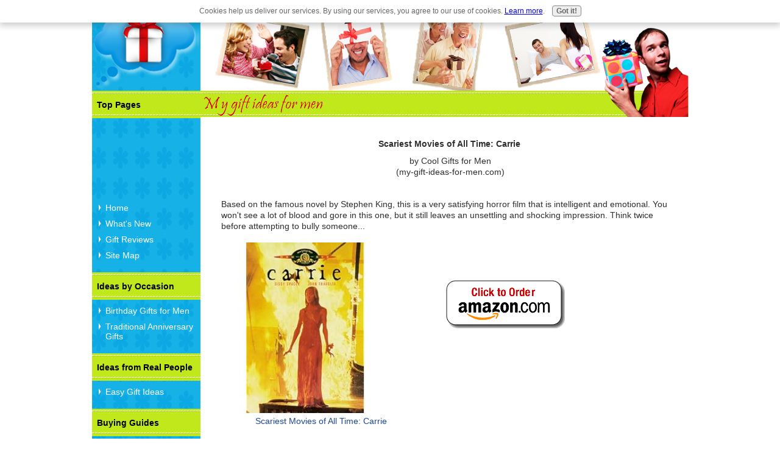

--- FILE ---
content_type: text/html; charset=UTF-8
request_url: https://www.my-gift-ideas-for-men.com/scariest-movies-of-all-time-carrie.html
body_size: 15250
content:
<!DOCTYPE html PUBLIC "-//W3C//DTD XHTML 1.0 Strict//EN" "http://www.w3.org/TR/xhtml1/DTD/xhtml1-strict.dtd">
<html xmlns="http://www.w3.org/1999/xhtml" lang="en" xml:lang="en">
<head> <title>Scariest Movies of All Time: Carrie</title>
<meta name="Description" content="Based on the famous novel by Stephen King, this is a very satisfying horror film that is intelligent and emotional. You won't see a lot of blood and gore">
<link rel="shortcut icon" type="image/vnd.microsoft.icon" href="https://www.my-gift-ideas-for-men.com/favicon.ico">
<link rel="canonical" href="https://www.my-gift-ideas-for-men.com/scariest-movies-of-all-time-carrie.html"/>
<script language="JavaScript" type="text/javascript">function MM_swapImgRestore(){var i,x,a=document.MM_sr;for(i=0;a&&i<a.length&&(x=a[i])&&x.oSrc;i++)x.src=x.oSrc;}function MM_preloadImages(){var d=document;if(d.images){if(!d.MM_p)d.MM_p=new Array();var i,j=d.MM_p.length,a=MM_preloadImages.arguments;for(i=0;i<a.length;i++)if(a[i].indexOf("#")!=0){d.MM_p[j]=new Image;d.MM_p[j++].src=a[i];}}}function MM_swapImage(){var i,j=0,x,a=MM_swapImage.arguments;document.MM_sr=new Array;for(i=0;i<(a.length-2);i+=3)if((x=MM_findObj(a[i]))!=null){document.MM_sr[j++]=x;if(!x.oSrc)x.oSrc=x.src;x.src=a[i+2];}}function MM_openBrWindow(theURL,winName,features){window.open(theURL,winName,features);}function MM_findObj(n,d){var p,i,x;if(!d)d=document;if((p=n.indexOf("?"))>0&&parent.frames.length){d=parent.frames[n.substring(p+1)].document;n=n.substring(0,p);}if(!(x=d[n])&&d.all)x=d.all[n];for(i=0;!x&&i<d.forms.length;i++)x=d.forms[i][n];for(i=0;!x&&d.layers&&i<d.layers.length;i++)x=MM_findObj(n,d.layers[i].document);if(!x&&d.getElementById)x=d.getElementById(n);return x;}</script>
<script language="JavaScript" type="text/JavaScript">function MM_displayStatusMsg(msgStr){status=msgStr;document.MM_returnValue=true;}</script>
<meta http-equiv="content-type" content="text/html; charset=UTF-8"/>
<!-- #include in-head-tag.shtml -->
<!-- start: SSI z-in-head-tag.shtml --><!--
--><link rel="stylesheet" href="https://www.my-gift-ideas-for-men.com/support-files/style.css" type="text/css"/>
<!--[if IE]><link rel="stylesheet" href="styles/ie.css" type="text/css" /><![endif]-->
<!-- <link rel="stylesheet" href="styles/theme.css" type="text/css" /> -->
<script language="javascript" type="text/javascript">//<![CDATA[
function calculate_age(birth_month,birth_day,birth_year){today_date=new Date();today_year=today_date.getYear();today_month=today_date.getMonth();today_day=today_date.getDate();age=(today_year+1900)-birth_year;if(today_month<(birth_month-1)){age--;}if(((birth_month-1)==today_month)&&(today_day<birth_day)){age--;}if(age>1900){age-=1900;}return age;}
//]]></script>
<script type="text/javascript">var _gaq=_gaq||[];_gaq.push(['_setAccount','UA-19240585-2']);_gaq.push(['_setDomainName','.my-gift-ideas-for-men.com']);_gaq.push(['_trackPageview']);(function(){var ga=document.createElement('script');ga.type='text/javascript';ga.async=true;ga.src=('https:'==document.location.protocol?'https://ssl':'http://www')+'.google-analytics.com/ga.js';var s=document.getElementsByTagName('script')[0];s.parentNode.insertBefore(ga,s);})();</script>
<!--
--><!-- end: SSI z-in-head-tag.shtml -->
<!-- end in-head-tag -->
<meta http-equiv="Content-Type" content="text/html; charset=UTF-8"/>
<script type="text/javascript" src="https://www.my-gift-ideas-for-men.com/sd/support-files/fix.js.pagespeed.jm.bKHBQ6UFJm.js"></script> <!-- start: tool_blocks.sbi_html_head -->
<link rel="alternate" type="application/rss+xml" title="RSS" href="https://www.my-gift-ideas-for-men.com/gift-ideas-for-men.xml">
<!-- SD -->
<script type="text/javascript" language="JavaScript">var https_page=0</script>
<script type="text/javascript" charset="utf-8">//<![CDATA[
(function(){document.addEventListener("DOMContentLoaded",function(ev){var forms=[];forms=forms.concat([].slice.call(document.querySelectorAll('.Ezine2 form')));forms=forms.concat([].slice.call(document.querySelectorAll('.c2Form')));if(!/gdpr\-/.test(window.location.pathname)){forms=forms.concat([].slice.call(document.querySelectorAll('[class^=" FormBlock"]')));forms=forms.concat([].slice.call(document.querySelectorAll('[class^="FormBlock"]')));var userDomain=window.location.origin.replace(/sbi([A-za-z0-9]+)\.sitesell\./,"");var hostForms=[].slice.call(document.querySelectorAll('form[action^="'+userDomain+'"]'));hostForms=hostForms.concat([].slice.call(document.querySelectorAll('form[action^="/"]')));for(var i=0,ilen=hostForms.length;i<ilen;i++){if(forms.indexOf(hostForms[i])===-1){forms.push(hostForms[i]);}}}var blockForm=function(el){el.addEventListener('submit',function(ev){ev.preventDefault();},false);var buttons=el.querySelectorAll('input[type="submit"], button[type="submit"], input[value="Submit"], input[type="button"]');for(var i=0,ilen=buttons.length;i<ilen;i++){buttons[i].setAttribute("disabled","disabled");buttons[i].style.cursor="no-drop";}};for(var i=0,ilen=forms.length;i<ilen;i++){blockForm(forms[i]);}});}());
//]]></script><script src="https://www.my-gift-ideas-for-men.com/sd/support-files/gdprcookie.js.pagespeed.jm.LyJeXqoTyT.js" async defer type="text/javascript"></script><!-- end: tool_blocks.sbi_html_head --><meta property="og:title" content="Scariest Movies of All Time: Carrie"/>
<meta property="og:description" content="Based on the famous novel by Stephen King, this is a very satisfying horror film that is intelligent and emotional. You won't see a lot of blood and gore"/>
<meta property="og:type" content="article"/>
<meta property="og:url" content="https://www.my-gift-ideas-for-men.com/scariest-movies-of-all-time-carrie.html"/>
<meta property="og:image" content="https://www.my-gift-ideas-for-men.com/image-files/click-to-buy-from-amazon.gif"/>
</head>
<body>
<div class="container">
<!-- start: SSI z-header.shtml --><!--
-->	<div id="header" class="grid">
<!-- put the image files for the header here -->
<div id="logobox">
<a href="https://www.my-gift-ideas-for-men.com/index.html" onclick="return FIX.track(this);"><img src="https://www.my-gift-ideas-for-men.com/image-files/xlogo11.png.pagespeed.ic.ffoC4-4Z6q.webp"></a>
</div>
<div class="header">
<div class="himg_main">
<div class="flft"><img alt="" src="https://www.my-gift-ideas-for-men.com/image-files/xtopimg2a.png.pagespeed.ic.wRLbFvi9MG.webp"></div>
<div class="flft"><img alt="" src="https://www.my-gift-ideas-for-men.com/image-files/xtopimg1.png.pagespeed.ic.POISjza8oI.webp"></div>
<div class="flft"><img alt="" src="https://www.my-gift-ideas-for-men.com/image-files/xtopimg3.png.pagespeed.ic._V-m5vmPhl.webp"></div>
<div class="flft"><img alt="" src="https://www.my-gift-ideas-for-men.com/image-files/xtopimg4.png.pagespeed.ic.p4RgcpxgRL.webp"></div>
</div>
</div>
</div>
<!--
--><!-- end: SSI z-header.shtml -->
<!-- start: SSI z-search.shtml --><!--
-->	<div class="search_bar">
<!-- <img alt="" src="https://www.my-gift-ideas-for-men.com/image-files/riband.png" class="ribband"> -->
<img alt="" src="[data-uri]" class="img_giftideas">
<img alt="" src="https://www.my-gift-ideas-for-men.com/image-files/xgiftman.png.pagespeed.ic.Y3uYbvDYyQ.webp" class="img_giftman">
<div class="search_main">
<!-- Use of this code assumes agreement with the Google Custom Search Terms of Service. -->
<!-- The terms of service are available at https://www.google.com/cse/docs/tos.html -->
<!--
		<form action="https://www.google.com/cse" id="searchbox_demo" name="cse">
		<input type="hidden" value="https://www.google.com/cse/tools/makecse?url=file%3A%2F%2F%2FH%3A%2FMy%2520Dropbox%2FMy%2520Documents%2FBusiness%2FWebsites%2FGift%2520Ideas%2FSite%2FOriginal%2520HTML%2520and%2520CSS%2FHTML%2520and%2520CSS%2FHTML%2520and%2520CSS%2Findex.html" name="cref">
		<input type="hidden" value="ISO-8859-1" name="ie">
		<input type="hidden" value="" name="hl">
		<input type="text" size="20" name="q" style="border: 1px solid rgb(126, 157, 185); padding: 2px; background: url(&quot;https://www.google.com/cse/intl/en/images/google_custom_search_watermark.gif&quot;) no-repeat scroll left center rgb(255, 255, 255);" gtbfieldid="1">
		<input type="submit" value="Search" name="sa">
		<input type="hidden" name="siteurl" value="/H:/My%20Dropbox/My%20Documents/Business/Websites/Gift%20Ideas/Site/Original%20HTML%20and%20CSS/HTML%20and%20CSS/HTML%20and%20CSS/index.html"></form>
		<script src="https://www.google.com/cse/tools/onthefly?form=searchbox_demo&amp;lang=" type="text/javascript"></script>
		-->
</div>
</div><!--
--><!-- end: SSI z-search.shtml -->
<!-- end search -->
<div class="clear"></div>
<div id="content" class="grid">
<div class="box">
<!-- Start Here: Content
===============================
-->
<div class="desc_main">
<!--  -->
<style type="text/css">.errFld{padding:3px}.errFldOn{padding:0;border:3px solid red}.errMsg{font-weight:bold;color:red;visibility:hidden}.errMsgOn{visibility:visible}#edit textarea{border:1px solid #000}.editTitle{font-size:22px;font-weight:bold;text-align:center}#preview .editTitle{margin-top:0}.editName,.editCountry{text-align:center}.editName,.editCountry,.editBody{}.editBody{text-align:left}#preview{margin-left:auto;margin-right:auto}.GadSense{float:left;vertical-align:top;padding:0 8px 8px 0;margin:0 8px 0 0}.gLinkUnitTop{width:466px;margin:12px auto}.gLinkUnitBot{width:120px;float:right;margin:4px 0 24px 36px}</style>
<div id="submission_26792914" style="border:0px solid black;padding:5px;">
<h1 style="text-align:center;">Scariest Movies of All Time: Carrie</h1>
<p style="text-align:center;">
by Cool Gifts for Men
<br>(my-gift-ideas-for-men.com)
</p>
<p>
<p>Based on the famous novel by Stephen King, this is a very satisfying horror film that is intelligent and emotional. You won't see a lot of blood and gore in this one, but it still leaves an unsettling and shocking impression. Think twice before attempting to bully someone...</p> <div id="templatec2-toplink">
<a href="http://www.amazon.com/gp/product/0792839676/ref=as_li_ss_tl?ie=UTF8&tag=functimarket-20&linkCode=as2&camp=217145&creative=399369&creativeASIN=0792839676" target="_blank" rel="nofollow">
<img class="resize-c2-prodimg" src="http://ecx.images-amazon.com/images/I/51TVQS4QQ9L._SL500_AA300_.jpg" alt="Click to buy Scariest Movies of All Time: Carrie from Amazon!" title="Click to buy Scariest Movies of All Time: Carrie from Amazon!"/></a>
<p><a href="http://www.amazon.com/gp/product/0792839676/ref=as_li_ss_tl?ie=UTF8&tag=functimarket-20&linkCode=as2&camp=217145&creative=399369&creativeASIN=0792839676" target="_blank" rel="nofollow">Scariest Movies of All Time: Carrie</a><img src="https://www.assoc-amazon.com/e/ir?t=&l=as2&o=1&a=0792839676&camp=217145&creative=399369" width="1" height="1" border="0" alt="" style="border:none !important; margin:0px !important;"/></p></div>
<div id="template2c-buyfromgraphic">
<a href="http://www.amazon.com/gp/product/0792839676/ref=as_li_ss_tl?ie=UTF8&tag=functimarket-20&linkCode=as2&camp=217145&creative=399369&creativeASIN=0792839676" target="_blank" rel="nofollow">
<img src="[data-uri]" alt="Click to buy this item now!" title="Click to buy this item now!"/></a></div>
<div class="clear"></div>
<div id="templatec2-review">
<p>Gift Ideas for Men ID: 205</p>
<p>This frightening drama tells the story of Carrie White (Sissy Spacek) a teenage outcast who is picked on by other teenagers at her school. She is the daughter of an emotionally disturbed woman (Piper Laurie). The other students are mean to her - until she develops a telekinetic power that is fueled by rage. This movie stays with you long after the movie has ended.</p>
</div>
<div id="templatec2-perfectfor">
<h3>Perfect For...</h3>
<ul><li><a href="https://www.my-gift-ideas-for-men.com/birthday-gift-ideas-for-men.html">Birthday Gifts</a></li>
</ul>
</div>
<div class="clear"></div>
<div id="template-c2-bottom1">
<p><a href="http://www.amazon.com/gp/product/0792839676/ref=as_li_ss_tl?ie=UTF8&tag=functimarket-20&linkCode=as2&camp=217145&creative=399369&creativeASIN=0792839676" target="_blank" rel="nofollow">Shop safe at Amazon</a> and enjoy free shipping if you spend $25 or more.</p>
</div>
<div id="template-c2-bottom2">
<p>See more <a href="https://www.my-gift-ideas-for-men.com/scariest-movies-of-all-time.html">Scariest Movies of All Time</a>.</p>
</div>
<p>This is the place for great <a href="https://www.my-gift-ideas-for-men.com/index.html">gift ideas for men</a>!</p><br>
</p>
</div>
<p>
<a href="https://www.my-gift-ideas-for-men.com/scariest-movies-of-all-time-carrie-comment-form.html">Click here to post comments</a>
</p>
<p style="text-align:left;">
<a href="https://www.my-gift-ideas-for-men.com/top-holiday-gifts.html#INV">
Join in and write your own page! It's easy to do. How? Simply click here to return to <b>Top Holiday Gifts</b>.</a>
</p>
<!-- Cool Gifts for Men -->
<!-- Top Holiday Gifts -->
</div>
<!-- end content above this line-->
<!-- start: SSI z-socialize.shtml --><!--
-->	<div class="clear"></div>
<div class="socializeit-wrapper">
<div class="socializeit"> <!-- start: tool_blocks.socializeit -->
<!-- end: tool_blocks.socializeit --></div> <!-- ends "socializeit" -->
</div> <!-- ends "socializeit-wrapper" --><!--
--><!-- end: SSI z-socialize.shtml -->
</div> <!-- ends "content-box" -->
</div> <!-- ends "content" -->
<!-- start: SSI z-navigation.shtml --><!--
-->	<div id="navigation" class="grid">
<div class="box">
<div class="wrapper">
<h4>Top Pages</h4>
<script type="text/javascript">google_ad_client="pub-4520119733373775";google_ad_width=125;google_ad_height=125;</script>
<script type="text/javascript" src="https://pagead2.googlesyndication.com/pagead/show_ads.js"></script><br>
<ul>
<li><a href="https://www.my-gift-ideas-for-men.com/index.html" onclick="return FIX.track(this);">Home</a></li>
<li><a href="https://www.my-gift-ideas-for-men.com/Gift-Ideas-for-Men-blog.html" onclick="return FIX.track(this);">What's New</a></li>
<li><a href="https://www.my-gift-ideas-for-men.com/top-holiday-gifts.html" onclick="return FIX.track(this);">Gift Reviews</a></li>
<li><a href="https://www.my-gift-ideas-for-men.com/site-map.html" onclick="return FIX.track(this);">Site Map</a></li>
<!-- 
					<li><a  href="https://www.my-gift-ideas-for-men.com/gifts-for-men-newsletter.html">Newsletter</a></li>
					-->
</ul>
<h4>Ideas by Occasion</h4>
<ul>
<li><a href="https://www.my-gift-ideas-for-men.com/birthday-gift-ideas-for-men.html" onclick="return FIX.track(this);">Birthday Gifts for Men</a></li>
<li><a href="https://www.my-gift-ideas-for-men.com/traditional-anniversary-gifts.html" onclick="return FIX.track(this);">Traditional Anniversary Gifts</a></li>
</ul>
<h4>Ideas from Real People</h4>
<ul>
<li><a href="https://www.my-gift-ideas-for-men.com/easy-gift-ideas.html" onclick="return FIX.track(this);">Easy Gift Ideas</a></li>
</ul>
<h4>Buying Guides</h4>
<ul>
<li><a href="https://www.my-gift-ideas-for-men.com/seiko-watches-for-men.html" onclick="return FIX.track(this);">Seiko Watches</a></li>
<li><a href="https://www.my-gift-ideas-for-men.com/swiss-legend-watches.html" onclick="return FIX.track(this);">Swiss Legend Watches</a></li>
<li><a href="https://www.my-gift-ideas-for-men.com/best-electric-shaver.html" onclick="return FIX.track(this);">Electric Shavers</a></li>
<li><a href="https://www.my-gift-ideas-for-men.com/best-movies-of-all-time.html" onclick="return FIX.track(this);">Great Movies</a></li>
<li><a href="https://www.my-gift-ideas-for-men.com/best-toaster-oven.html" onclick="return FIX.track(this);">Toaster Ovens</a></li>
<li><a href="https://www.my-gift-ideas-for-men.com/mens-toiletry-bag.html" onclick="return FIX.track(this);">Toiletry Bags</a></li>
<li><a href="https://www.my-gift-ideas-for-men.com/mens-wallets.html" onclick="return FIX.track(this);">Wallets</a></li>
</ul>
<div class="rssit">
<a href="http://feeds.my-gift-ideas-for-men.com/GiftIdeasForMen" onclick="return FIX.track(this);">
<img src="[data-uri]" border="0" alt="RSS button">
</a>
<a href="http://fusion.google.com/add?feedurl=http://feeds.my-gift-ideas-for-men.com/GiftIdeasForMen" onclick="return FIX.track(this);">
<img src="[data-uri]" border="0" alt="Google RSS button">
</a>
<a href="http://add.my.yahoo.com/rss?url=http://feeds.my-gift-ideas-for-men.com/GiftIdeasForMen" onclick="return FIX.track(this);">
<img src="[data-uri]" border="0" alt="My Yahoo! RSS button">
</a>
<a href="http://my.msn.com/addtomymsn.armx?id=rss&amp;ut=http://feeds.my-gift-ideas-for-men.com/GiftIdeasForMen" onclick="return FIX.track(this);">
<img src="[data-uri]" border="0" alt="My MSN RSS button">
</a>
<a href="http://www.bloglines.com/sub/http://feeds.my-gift-ideas-for-men.com/GiftIdeasForMen" onclick="return FIX.track(this);">
<img src="[data-uri]" border="0" alt="Bloglines RSS button">
</a>
</div> <!-- end rssit -->
</div> <!-- end nav wrapper -->
</div>
</div> <!-- end navigation --><!--
--><!-- end: SSI z-navigation.shtml -->
<!-- start: SSI z-footer.shtml --><!--
-->	<div class="clear"></div>
<div class="body_bottom">
<div class="bottomlinks_main">
<div class="giftbox_series">
</div>
<div class="foot_links">
<div class="flinks flft">
<h1>Legal Stuff</h1>
<ul>
<li><a href="https://www.my-gift-ideas-for-men.com/privacy-policy.html" onclick="return FIX.track(this);">Privacy Policy</a></li>
<li><a href="https://www.my-gift-ideas-for-men.com/disclaimer.html" onclick="return FIX.track(this);">Legal Disclaimer</a></li>
<li><a href="https://www.my-gift-ideas-for-men.com/affiliate-disclosure.html" onclick="return FIX.track(this);">Affiliate Disclosure</a></li>
</ul>
</div>
<div class="flinks flft">
<h1>Site Info</h1>
<ul>
<li><a href="https://www.my-gift-ideas-for-men.com/about-my-gift-ideas-for-men.html" onclick="return FIX.track(this);">About Us</a></li>
<li><a href="https://www.my-gift-ideas-for-men.com/Gift-Ideas-for-Men-blog.html" onclick="return FIX.track(this);">What's New</a></li>
<li><a href="https://www.my-gift-ideas-for-men.com/site-map.html" onclick="return FIX.track(this);">Site Map</a></li>
<li><a href="https://www.my-gift-ideas-for-men.com/gifts-for-men-newsletter.html" onclick="return FIX.track(this);">Gifts for Men</a></li>
</ul>
</div>
<div class="flinks flft">
<h1>Stay in Touch</h1>
<ul>
<li><a href="https://www.my-gift-ideas-for-men.com/contact-us.html" onclick="return FIX.track(this);">Contact Us</a></li>
<li><a href="https://www.my-gift-ideas-for-men.com/Gift-Ideas-for-Men-blog.html" onclick="return FIX.track(this);">Our Blog</a></li>
<li><a href="https://www.my-gift-ideas-for-men.com/gifts-for-men-newsletter.html" onclick="return FIX.track(this);">Get the Newsletter</a></li>
</ul>
</div>
</div> <!-- end foot_links -->
</div> <!-- end bottomlinks_main -->
<div class="clear"></div>
</div>
<div class="cpright flft">
<p>&#169 2010-2011 my-gift-ideas-for-men.com. All Rights Reserved.</p>
</div>
<div class="clear"></div><!--
--><!-- end: SSI z-footer.shtml -->
<!-- end footer -->
<!-- start: SSI z-body-end1.shtml --><!--
-->
<!-- These extra divs/spans may be used as catch-alls to add extra imagery with "div.container" as their parent. -->
<!-- Add a background image to each and use width and height to control sizing, place with absolute positioning -->
<div id="extra-in-div1"><span></span></div>
<!-- end extra-in-div1 -->
<div id="extra-in-div2"><span></span></div>
<!-- end extra-in-div2 -->
<div id="extra-in-div3"><span></span></div>
<!-- end extra-in-div3 -->
<!--
--><!-- end: SSI z-body-end1.shtml -->
</div>
<!-- end container -->
<!-- start: SSI z-body-end2.shtml --><!--
--><!-- These extra divs/spans may be used as catch-alls to add extra imagery  with "body" as their parent. -->
<!-- Add a background image to each and use width and height to control sizing, place with absolute positioning -->
<div id="extra-out-div1"><span></span></div>
<!-- end extra-out-div1 -->
<div id="extra-out-div2"><span></span></div>
<!-- end extra-out-div2 -->
<div id="extra-out-div3"><span></span></div>
<!-- end extra-out-div3 -->
<script src="https://www.my-gift-ideas-for-men.com/support-files/jquery.js+custom.js.pagespeed.jc.puKQLtGcht.js"></script><script>eval(mod_pagespeed_Ita7UApN8m);</script>
<script>eval(mod_pagespeed_3p2pCh8y6r);</script><!--
--><!-- end: SSI z-body-end2.shtml -->
<!-- end body-end --> <!-- start: tool_blocks.sbi_html_body_end -->
<script>var SS_PARAMS={pinterest_enabled:false,googleplus1_on_page:false,socializeit_onpage:true};</script><style>.g-recaptcha{display:inline-block}.recaptcha_wrapper{text-align:center}</style>
<script>if(typeof recaptcha_callbackings!=="undefined"){SS_PARAMS.recaptcha_callbackings=recaptcha_callbackings||[]};</script><script>(function(d,id){if(d.getElementById(id)){return;}var s=d.createElement('script');s.async=true;s.defer=true;s.src="/ssjs/ldr.js";s.id=id;d.getElementsByTagName('head')[0].appendChild(s);})(document,'_ss_ldr_script');</script><!-- end: tool_blocks.sbi_html_body_end -->
<!-- Generated at 23:50:24 29-Nov-2022 with custom-10-0-2col v34 -->
</body>
</html>


--- FILE ---
content_type: text/html; charset=utf-8
request_url: https://www.google.com/recaptcha/api2/aframe
body_size: 251
content:
<!DOCTYPE HTML><html><head><meta http-equiv="content-type" content="text/html; charset=UTF-8"></head><body><script nonce="30qkLroqUoITTgSNAeHUoQ">/** Anti-fraud and anti-abuse applications only. See google.com/recaptcha */ try{var clients={'sodar':'https://pagead2.googlesyndication.com/pagead/sodar?'};window.addEventListener("message",function(a){try{if(a.source===window.parent){var b=JSON.parse(a.data);var c=clients[b['id']];if(c){var d=document.createElement('img');d.src=c+b['params']+'&rc='+(localStorage.getItem("rc::a")?sessionStorage.getItem("rc::b"):"");window.document.body.appendChild(d);sessionStorage.setItem("rc::e",parseInt(sessionStorage.getItem("rc::e")||0)+1);localStorage.setItem("rc::h",'1768719469330');}}}catch(b){}});window.parent.postMessage("_grecaptcha_ready", "*");}catch(b){}</script></body></html>